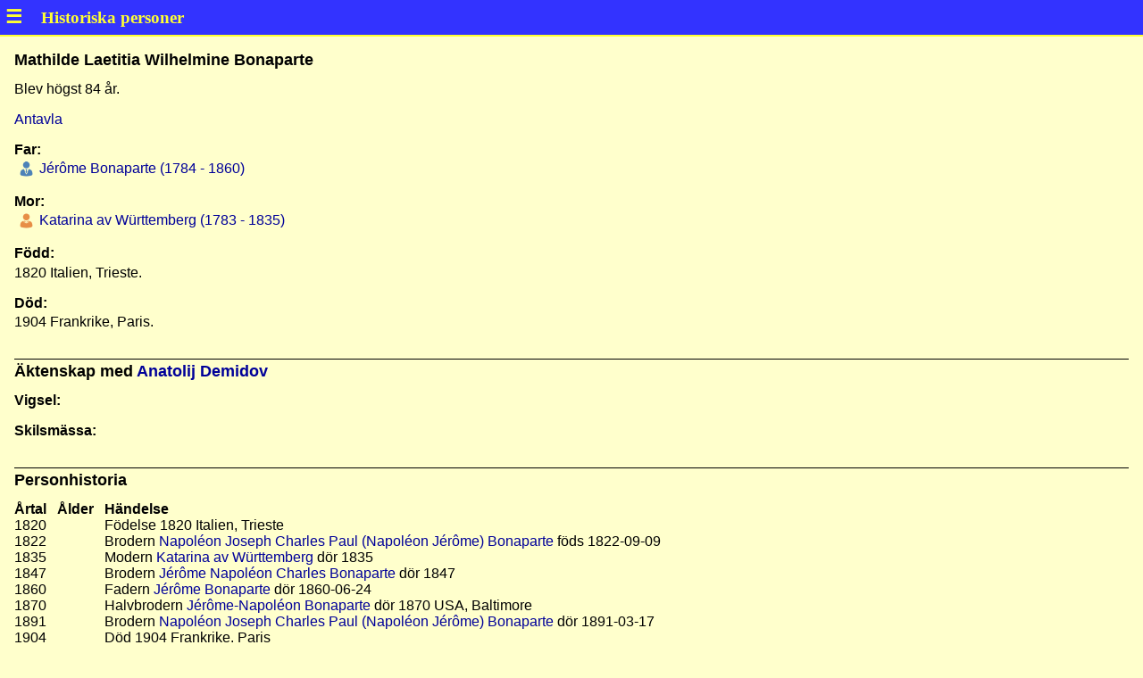

--- FILE ---
content_type: text/html
request_url: https://historiska-personer.nu/min-s/p23363435.html
body_size: 940
content:
<!DOCTYPE html>
<html lang="sv-se">
<head>
<meta charset="UTF-8"/>
<meta name="generator" content="MinSläkt 4.6"/>
<meta name="author" content="Christer Engstrand"/>
<meta name="keywords" content="Bonaparte,Mathilde Laetitia Wilhelmine,Italien, Trieste"/>
<meta name="viewport" content="width=device-width, initial-scale=1"/>
<link rel="icon" href="icon_logo.png"/>
<link rel="stylesheet" href="style.css"/>
<script src="script.js"></script>
<title>Personakt för Mathilde Laetitia Wilhelmine Bonaparte, Född 1820 Italien, Trieste</title>
</head>
<body onload='onLoad()'>
<div id="header" class="header"></div>
<div class="topic">

<h1>Mathilde Laetitia Wilhelmine Bonaparte</h1>
<p>Blev högst 84 år. </p>
<p><a href="a23363435.html#root">Antavla</a></p>

<h2>Far:</h2>
<div class="person_table">
<div><div class="icon_none"></div><div class="icon_male"  ></div><div><a href="p5e61452b.html">&nbsp;Jérôme Bonaparte (1784 - 1860)</a></div></div>
</div>
<p></p>

<h2>Mor:</h2>
<div class="person_table">
<div><div class="icon_none"></div><div class="icon_female"></div><div><a href="pafa182b5.html">&nbsp;Katarina av Württemberg (1783 - 1835)</a></div></div>
</div>
<p></p>

<h2>Född:</h2>
<p>1820 Italien, Trieste.</p>

<h2>Död:</h2>
<p>1904 Frankrike, Paris.</p>

<hr/>
<h1>Äktenskap med <a href='p67dd7194.html'>Anatolij Demidov</a></h1>

<h2>Vigsel:</h2>
<p></p>

<h2>Skilsmässa:</h2>
<p></p>

<hr/>
<h1>Personhistoria</h1>
<div class="table">
<div>
<div><strong>Årtal</strong></div>
<div><strong>Ålder</strong></div>
<div><strong>Händelse</strong></div>
</div>
<div>
<div>1820</div>
<div></div>
<div>Födelse 1820 Italien, Trieste</div>
</div>
<div>
<div>1822</div>
<div></div>
<div>Brodern <a href='p3e82d3f5.html'>Napoléon Joseph Charles Paul (Napoléon Jérôme) Bonaparte</a> föds 1822-09-09</div>
</div>
<div>
<div>1835</div>
<div></div>
<div>Modern <a href='pafa182b5.html'>Katarina av Württemberg</a> dör 1835</div>
</div>
<div>
<div>1847</div>
<div></div>
<div>Brodern <a href='p97f9a545.html'>Jérôme Napoléon Charles Bonaparte</a> dör 1847</div>
</div>
<div>
<div>1860</div>
<div></div>
<div>Fadern <a href='p5e61452b.html'>Jérôme Bonaparte</a> dör 1860-06-24</div>
</div>
<div>
<div>1870</div>
<div></div>
<div>Halvbrodern <a href='p5ce6d128.html'>Jérôme-Napoléon Bonaparte</a> dör 1870 USA, Baltimore</div>
</div>
<div>
<div>1891</div>
<div></div>
<div>Brodern <a href='p3e82d3f5.html'>Napoléon Joseph Charles Paul (Napoléon Jérôme) Bonaparte</a> dör 1891-03-17</div>
</div>
<div>
<div>1904</div>
<div></div>
<div>Död 1904 Frankrike, Paris</div>
</div>
</div>

<div class="footer">
Skapad av MinSläkt 4.6, Programmet tillhör: <a href="mailto:christer_engstrand@yahoo.se">Christer Engstrand</a>
</div>
</div>
</body>
</html>


--- FILE ---
content_type: text/javascript
request_url: https://historiska-personer.nu/min-s/script.js
body_size: 432
content:
function onLoad() {
    var html = "<div id='menu' class='menu'>" +
               "  <a href='' class='closebutton' onclick='closeMenu()'>&times;</a>" +
               "  <a href='historiska-personer.nu'>Hemsida</a>" +
               "  <a href='default.html'>Start</a>" +
               "  <a href='persons.html'>Personer</a>" +
               "  <a href='places.html'>Platser</a>" +
               "  <a href='occupations.html'>Yrken</a>" +
               "  <a href='causes_of_death.html'>Dödsorsaker</a>" +
               "  <a href='photos1.html'>Bilder</a>" +
               "</div>" +
               "<div class='header'>" +
               "  <div class='header_menu' onclick='openMenu()'>&#9776;</div>" +
               "  <div class='header_title'>Historiska personer</div>" +
               "</div>" +
               "<div id='popup_window' class='popup_window'>" +
               "  <div class='close_button' onclick='ClosePhoto()'></div>" +
               "  <img id='popup_photo' class='photo' onclick='ClosePhoto()' src='' alt='' />" +
               "</div>";

    document.getElementById("header").innerHTML = html;
}

function openMenu() {
    document.getElementById("menu").style.width = "15em";
    document.getElementById("menu").style.visibility = "visible";
}

function closeMenu() {
    document.getElementById("menu").style.width = "0";
    document.getElementById("menu").style.visibility = "hidden";
}

function onClickBox(url) {
    location.href = url;
}

function onClickPhoto(element) {
    document.getElementById("popup_photo").src = element.src;
    document.getElementById("popup_window").style.visibility = "visible";
}

function ClosePhoto() {
    document.getElementById("popup_window").style.visibility = "hidden";
}
